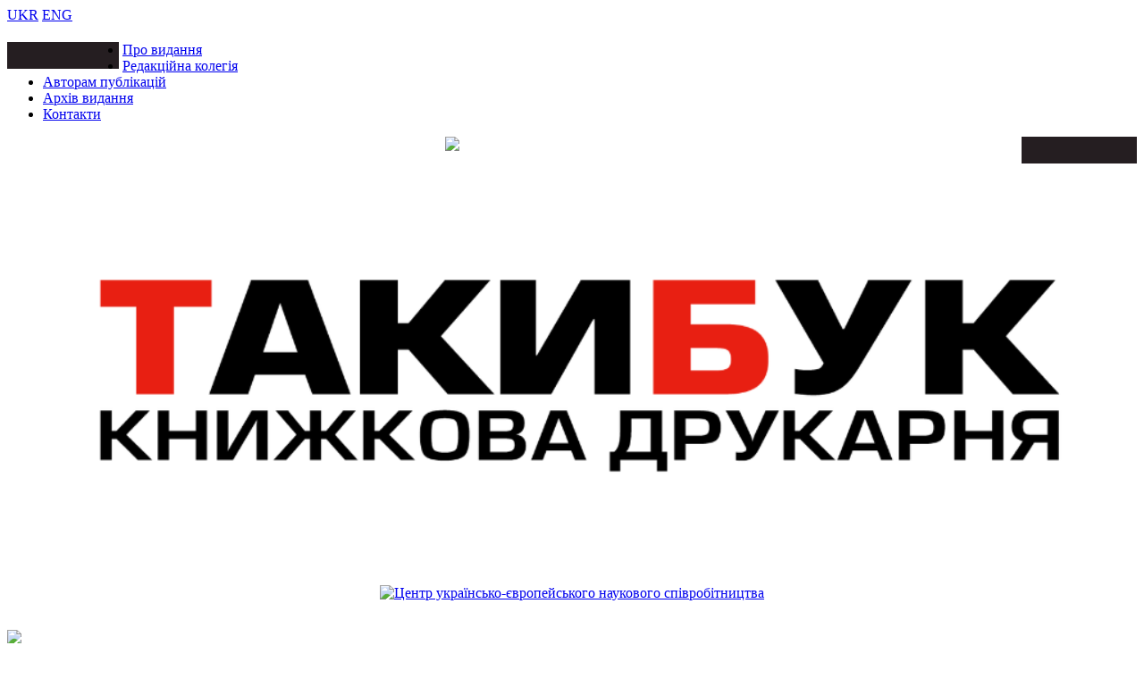

--- FILE ---
content_type: text/html; charset=utf-8
request_url: http://innovpedagogy.od.ua/kontakti
body_size: 2261
content:
<!DOCTYPE html PUBLIC "-//W3C//DTD XHTML 1.0 Transitional//EN" "http://www.w3.org/TR/xhtml1/DTD/xhtml1-transitional.dtd">
<html xmlns="http://www.w3.org/1999/xhtml" xml:lang="ru-ru" lang="ru-ru" dir="ltr">
<head>
    <base href="http://innovpedagogy.od.ua/kontakti" />
  <meta http-equiv="content-type" content="text/html; charset=utf-8" />
  <meta name="author" content="Super User" />
  <meta name="generator" content="Joomla! - Open Source Content Management" />
  <title>Контакти</title>
  <link href="/favicon.ico" rel="shortcut icon" type="image/vnd.microsoft.icon" />
  <script src="/media/system/js/mootools-core.js" type="text/javascript"></script>
  <script src="/media/system/js/core.js" type="text/javascript"></script>
  <script src="/media/system/js/caption.js" type="text/javascript"></script>
  <script src="/media/system/js/mootools-more.js" type="text/javascript"></script>
  <script type="text/javascript">
window.addEvent('load', function() {
				new JCaption('img.caption');
			});
  </script>

  <!-- The following line loads the template CSS file located in the template folder. -->
  <link rel="stylesheet" href="/templates/siteground-j16-38/css/template.css" type="text/css" />
<link rel="shortcut icon" href="/favicon.ico" type="image/x-icon">
</head>

<body id="page_bg">
  <div id="header">
    <div id="headerlogo">
    <div class="lang">
        <a href="/">UKR</a>
        <a href="/eng/">ENG</a>
       </div>
      <h1></h1>    
    </div>
  </div>
  <div id="wrapper">
    <div id="menusearch">
      <div id="sgmenu">
<div style="width: 125px; display: block; background: #251e21; height: 30px; float: left; margin-right: 4px;"></div>
        
<ul class="menu">
<li id="item-102"><a href="/" ><span>Про видання</span></a></li><li id="item-103"><a href="/editorial-staff" ><span>Редакційна колегія</span></a></li><li id="item-104"><a href="/authors-publication" ><span>Авторам публікацій</span></a></li><li id="item-105"><a href="/archive" ><span>Архів видання</span></a></li><li id="item-106" class="current active"><a href="/kontakti" ><span>Контакти</span></a></li></ul>
<div style="width: 129px; display: block; background: #251e21; height: 30px; float: right; margin-right: 0px;"></div>
      </div>
    </div>
    
    <div id="content_m">
            <div class="maincol_w_left">
                        <div class="leftcol">
            <div class="innercol">
             <img src="/images/ukrs.png" border="0" style="text-align: center;width: 155px;margin: 0 auto;display: block;">
              		<div class="module">
			<div>
				<div>
					<div>
											

<div class="custom"  >
	<div class="pos-menu"><a href="/kontakti" style="color: #fff; text-transform: uppercase;">Контакти</a></div></div>
					</div>
				</div>
			</div>
		</div>
			<div class="module">
			<div>
				<div>
					<div>
											

<div class="custom"  >
	<img src="/images/innovpedagogy.od.ua.png" alt="" /><br><br>
</div>
					</div>
				</div>
			</div>
		</div>
			<div class="module">
			<div>
				<div>
					<div>
											

<div class="custom"  >
	<p style="text-align: center;"><a href="https://takibook.od.ua/" target="_blank"><img src="https://helvetica.ua/takibook.png" border="0" alt="" style="width: 100%;" /></a></p>
<p style="text-align: center;"><a href="https://cuesc.org.ua/category/anonsi/" target="_blank"><img src="/images/11.png" border="0" alt="Центр українсько-європейського наукового співробітництва" /><img src="/images/161x62.png" border="0" alt="" style="width: 100%;" /></a></p>
<p style="text-align: center;"><a href="https://oldiplus.ua" target="_blank"><img src="/images/oldis4.png" border="0" alt="" style="width: 100%;" /></a></p>
<p><a href="https://strikeplagiarism.com/en/" target="_blank"><img src="https://oldiplus.ua/image/catalog/sustem/strike.png" border="0" style="width: 100%;" /></a></p></div>
					</div>
				</div>
			</div>
		</div>
	
            </div>
          </div>
                      <div class="cont">
            
                            
                            
                              <div class="clr"></div>
                          
              <div class="item-page">









<p><strong><span lang="UK">Поштова адреса:</span></strong></p>
<p><span lang="UK">Редакція наукового журналу «Інноваційна педагогіка»</span></p>
<p><span lang="UK">вул. Інглезі, 6/1, м. Одеса, 65101</span></p>
<p> </p>
<p><strong>Час роботи редакції:</strong> Пн-Пт 08.00-17.00</p>
<p>(крім святкових днів)</p>
<p><strong>Телефон:</strong> +38 099 777 59 82</p>
<p><span lang="UK"><strong>Електронна адреса:</strong> 
 <script type='text/javascript'>
 <!--
 var prefix = '&#109;a' + 'i&#108;' + '&#116;o';
 var path = 'hr' + 'ef' + '=';
 var addy61002 = '&#101;d&#105;t&#111;r' + '&#64;';
 addy61002 = addy61002 + '&#105;nn&#111;vp&#101;d&#97;g&#111;gy' + '&#46;' + '&#111;d' + '&#46;' + '&#117;&#97;';
 document.write('<a ' + path + '\'' + prefix + ':' + addy61002 + '\'>');
 document.write(addy61002);
 document.write('<\/a>');
 //-->\n </script><script type='text/javascript'>
 <!--
 document.write('<span style=\'display: none;\'>');
 //-->
 </script>Этот адрес электронной почты защищен от спам-ботов. У вас должен быть включен JavaScript для просмотра.
 <script type='text/javascript'>
 <!--
 document.write('</');
 document.write('span>');
 //-->
 </script> </span></p>
<p><strong><span lang="UK">Веб сайт: </span></strong><a href="http://innovpedagogy.od.ua/">www.innovpedagogy.od.ua</a></p>
	
</div>

            </div>
                <div class="clr"></div>
        
      </div>
      </div>  
      </div>
      <div id="footer">
        <p style="text-align:center;     margin: 3px 0 0 170px; font-size: 12px;">© Науковий журнал "Інноваційна педагогіка", 2026.</p>
      </div>  
      </div>
    
    </div>
  </div>
</body>
</html>